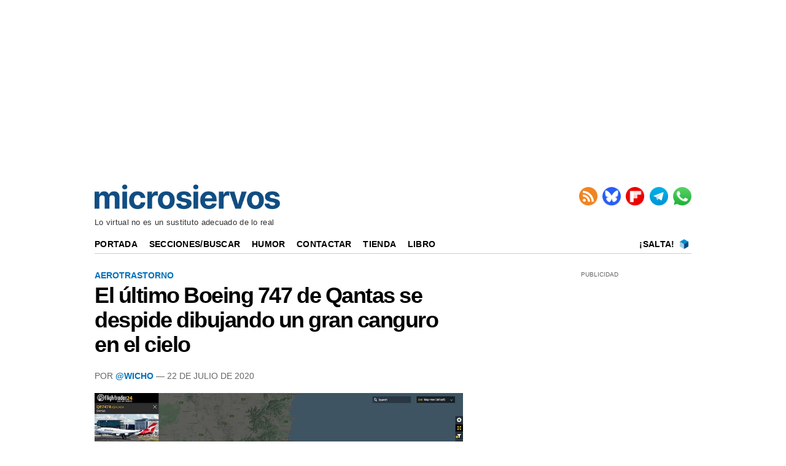

--- FILE ---
content_type: text/html; charset=UTF-8
request_url: https://www.microsiervos.com/archivo/aerotrastorno/qantas-despide-ultimo-boeing-747-canguro.html
body_size: 6095
content:
<!DOCTYPE html>
<html lang="es-ES">


<head>
<meta charset="UTF-8">
<meta name="viewport" content="width=device-width, initial-scale=1.0">
<meta name="mobile-web-app-capable" content="yes">
<meta name="apple-mobile-web-app-capable" content="yes">

<link rel="preconnect" href="https://img.microsiervos.com" crossorigin>
<link rel="preconnect" href="https://massariuscdn.com" crossorigin>
<link rel="preload" href="https://img.microsiervos.com/blog/logo-microsiervos-2020.png" as="image" type="image/png">
<link rel="preload" href="https://img.microsiervos.com/i_fl.png" as="image" type="image/png">
<link rel="preload" href="https://img.microsiervos.com/blog/icono-rss.png" as="image" type="image/png">
<link rel="preload" href="https://img.microsiervos.com/blog/icono-flipboard.png" as="image" type="image/png">
<link rel="preload" href="https://img.microsiervos.com/blog/icono-telegram.png" as="image" type="image/png">
<link rel="preload" href="https://img.microsiervos.com/blog/icono-whatsapp.png" as="image" type="image/png">
<link rel="preload" href="https://img.microsiervos.com/favicon-16x16.png" as="image" type="image/png">


<!-- Google Tag -->
<script>
dataLayer = [{
  'content_group1': 'Wicho',
  'content_group2': 'Aerotrastorno'
}];
</script>
<!-- End Google Tag -->
<!-- Google Tag Manager -->
<script>
(function(w,d,s,l,i){w[l]=w[l]||[];w[l].push({'gtm.start':
new Date().getTime(),event:'gtm.js'});var f=d.getElementsByTagName(s)[0],
j=d.createElement(s),dl=l!='dataLayer'?'&l='+l:'';j.async=true;j.src=
'https://www.googletagmanager.com/gtm.js?id='+i+dl;f.parentNode.insertBefore(j,f);
})(window,document,'script','dataLayer','GTM-MXB2Q5Q');</script>
<!-- End Google Tag Manager -->

<link rel="icon" href="https://img.microsiervos.com/favicon.ico" type="image/x-icon" sizes="any">
<link rel="apple-touch-icon" sizes="180x180" href="https://img.microsiervos.com/apple-touch-icon.png">
<link rel="icon" type="image/png" sizes="32x32" href="https://img.microsiervos.com/favicon-32x32.png">
<link rel="icon" type="image/png" sizes="16x16" href="https://img.microsiervos.com/favicon-16x16.png">
<link rel="manifest" href="https://img.microsiervos.com/site.webmanifest">
<link rel="mask-icon" href="https://img.microsiervos.com/safari-pinned-tab.svg" color="#5bbad5">
<meta name="msapplication-TileColor" content="#dddddd">
<meta name="theme-color" content="#ffffff">

<link rel="stylesheet" href="https://img.microsiervos.com/css/microsiervos-v9.css">
<link rel="alternate" type="application/rss+xml" title="RSS" href="https://www.microsiervos.com/index.xml">




<title>El último Boeing 747 de Qantas se despide dibujando un gran canguro en el cielo</title>
<link rel="canonical" href="https://www.microsiervos.com/archivo/aerotrastorno/qantas-despide-ultimo-boeing-747-canguro.html">
<meta name="description" content="Un canguro de 275x250 km – FlightRadar24 Tras haber adelantado los planes para retirarlos del servicio a causa de la pandemia de COVID–19...">
<meta name="robots" content="index,follow">

<meta property="og:image" content="https://img.microsiervos.com/images2020/VueloQF7474.jpg">
<meta name="twitter:image" content="https://img.microsiervos.com/images2020/VueloQF7474.jpg">

<meta property="og:title" content="El último Boeing 747 de Qantas se despide dibujando un gran canguro en el cielo">
<meta property="og:type" content="article">
<meta property="og:url" content="https://www.microsiervos.com/archivo/aerotrastorno/qantas-despide-ultimo-boeing-747-canguro.html">
<meta property="og:description" content="Un canguro de 275x250 km – FlightRadar24 Tras haber adelantado los planes para retirarlos del servicio a causa de la pandemia de COVID–19 la aerolínea australiana Qantas ha enviado hoy su último Boeing 747 en su último vuelo. Después de una ceremonia...">
<meta property="og:locale" content="es_ES">
<meta property="og:site_name" content="Microsiervos">
<meta property="og:updated_time" content="2020-07-22 19:00:00">
<meta name="author" content="@Wicho">
<meta property="parsely-section" content="Aerotrastorno">
<meta name="parsely-section" content="Aerotrastorno">
<meta property="parsely-tags" content="aerotrastorno noticias">
<meta name="parsely-tags" content="aerotrastorno noticias">
<meta name="twitter:card" content="summary_large_image">
<meta name="twitter:site" content="Microsiervos">
<meta name="twitter:title" content="El último Boeing 747 de Qantas se despide dibujando un gran canguro en el cielo">
<meta name="twitter:description" content="Un canguro de 275x250 km – FlightRadar24 Tras haber adelantado los planes para retirarlos del servicio a causa de la pandemia de COVID–19 la aerolínea australiana Qantas ha enviado hoy su último Boeing 747 en su último vuelo. Después de una ceremonia...">
<meta name="twitter:url" content="https://www.microsiervos.com/archivo/aerotrastorno/qantas-despide-ultimo-boeing-747-canguro.html">






<!-- Start AdServer -->
<link rel="stylesheet" href="https://massariuscdn.com/pubs/microsiervos/index.css">

<script>
var msTag = {
               site: 'microsiervos',
               page: 'ros',
               };
</script>
<script async src="https://massariuscdn.com/pubs/Microsiervos/Microsiervos_hb_setup.js"></script>
<!-- End AdServer -->





</head>
  

<body>


<!-- /13436254/Microsiervos_ROS_Header -->
<div id='div-gpt-ad-microsiervos_ros_header' style='margin-top:2px; margin-bottom:2px;'></div>
<!-- End  -->


<!-- Google Tag Manager (noscript) -->
<noscript><iframe title="Google Tag Manager" src="https://www.googletagmanager.com/ns.html?id=GTM-MXB2Q5Q"
height="0" width="0" style="display:none;visibility:hidden"></iframe></noscript>
<!-- End Google Tag Manager (noscript) -->

<div id="header" class="header">
  <span class="logo">
    <a href="https://www.microsiervos.com/" accesskey="w" >
    <img style="aspect-ratio:302/40; width:302px; height:40px;" src="https://img.microsiervos.com/blog/logo-microsiervos-2020.png" alt="Microsiervos">
    </a>
  </span>

<div class="nav">
  <ul class="nav inline-items">
    <li><a href="https://www.microsiervos.com/index.xml"><img src="https://img.microsiervos.com/blog/icono-rss.png" style="aspect-ratio:1/1; vertical-align: top; width:30px; height:30px;" alt="RSS" title="RSS"></a></li>
    <li><a href="https://bsky.app/profile/microsiervos.com"><img src="https://img.microsiervos.com/blog/icono-bluesky.png" style="aspect-ratio:1/1; vertical-align: top; width:30px; height:30px;" alt="Bluesky" title="Bluesky"></a></li>
    <li><a href="https://flipboard.com/@microsiervos/microsiervos-232c7gu5y"><img src="https://img.microsiervos.com/blog/icono-flipboard.png" style="aspect-ratio:1/1; vertical-align: top; width:30px; height:30px;" alt="Flipboard" title="Flipboard"></a></li>
    <li><a href="https://telegram.me/microsiervos"><img src="https://img.microsiervos.com/blog/icono-telegram.png" style="aspect-ratio:1/1; vertical-align: top; width:30px; height:30px;" alt="Telegram" title="Telegram"></a></li>
    <li><a href="https://whatsapp.com/channel/0029VaXuiML1SWt49K8bg03V"><img src="https://img.microsiervos.com/blog/icono-whatsapp.png" style="aspect-ratio:1/1; vertical-align: top; width:30px; height:30px;" alt="WhatsApp" title="WhatsApp"></a></li>
  </ul>
</div>

<div class="tagline">Lo virtual no es un sustituto adecuado de lo real</div>

<div class="logo-movil" style="clear:both; float:left; margin-left:2em; "><a href="https://www.microsiervos.com/"><img style="aspect-ratio:175/23; width:175px; height:23px;" src="https://img.microsiervos.com/blog/logo-microsiervos-2020.png" alt="Microsiervos"></a></div>   
   <div class="social" style="float:right;margin-right:1em; margin-left:0; ">
   <ul class="social inline-items">
     <li><a href="https://bsky.app/profile/microsiervos.com"><img src="https://img.microsiervos.com/blog/icono-bluesky.png" style="aspect-ratio:1/1; vertical-align: bottom; width:22px; height:22px;" alt="Bluesky" title="Bluesky"></a></li>
     <li><a href="https://flipboard.com/@microsiervos/microsiervos-232c7gu5y"><img src="https://img.microsiervos.com/blog/icono-flipboard.png" style="aspect-ratio:1/1; vertical-align: bottom; width:22px; height:22px;" alt="Flipboard" title="Flipboard"></a></li>
     <li><a href="https://telegram.me/microsiervos"><img src="https://img.microsiervos.com/blog/icono-telegram.png" style="aspect-ratio:1/1; vertical-align: bottom; width:22px; height:22px;" alt="Telegram" title="Telegram"></a></li>
     <li><a href="https://whatsapp.com/channel/0029VaXuiML1SWt49K8bg03V"><img src="https://img.microsiervos.com/blog/icono-whatsapp.png" style="aspect-ratio:1/1; vertical-align: bottom; width:22px; height:22px;" alt="WhatsApp" title="WhatsApp"></a></li>
   </ul>
</div>
 
<hr>
 
<div class="nav-desk" style="vertical-align:baseline;">
  <a href="https://www.microsiervos.com/">Portada</a>
  <a href="https://www.microsiervos.com/archivos.html">Secciones/Buscar</a>
  <a href="https://wtf.microsiervos.com/">Humor</a> 
  <a href="https://www.microsiervos.com/contacto.html">Contactar</a> 
  <a href="https://www.microsiervos.com/seleccion/">Tienda</a>
  <a href="https://www.microsiervos.com/libro/">Libro</a>
  <span style="float:right; margin-right:0em;">
  <a style="padding: 0 0.25em 0 0;" href="https://www.microsiervos.com/salta.html" accesskey="s">¡Salta!</a> <a style="padding: 0 0.25em 0 0;" href="https://www.microsiervos.com/salta.html"><img style="aspect-ratio:1/1; vertical-align: text-bottom; width:16px; height:16px;" src="https://img.microsiervos.com/favicon-16x16.png" alt="¡Salta!"></a> 
  </span>
</div>

<div class="nav-movil" style="float:left;margin-left:1em;">
  <a href="https://www.microsiervos.com/archivos.html">Buscar</a> 
  <a href="https://wtf.microsiervos.com/">Humor</a> 
  <a href="https://www.microsiervos.com/seleccion/">Tienda</a>
  <a href="https://www.microsiervos.com/libro/">Libro</a>
</div>
<br>

</div>


<div id="container">
<div id="columna-post">

<div class="articulo">
            
<div class="tags">




<a href="https://www.microsiervos.com/archivo/aerotrastorno/">Aerotrastorno</a>
</div>


<article>
<div class="title">
<h1><span><a href="https://www.microsiervos.com/archivo/aerotrastorno/qantas-despide-ultimo-boeing-747-canguro.html" tabindex="0">El último Boeing 747 de Qantas se despide dibujando un gran canguro en el cielo</a></span></h1></div>

<div class="autor">
Por <a href="https://wicho.bsky.social/">@Wicho</a> — 22 de Julio de 2020

</div>


<p class="imagen"><a href="https://www.flightradar24.com/data/flights/qf7474/#2500f1e0"><img loading="lazy" src="https://img.microsiervos.com/images2020/VueloQF7474.jpg" loading="lazy" width="100%" alt="Un canguro de 275x250 km – FlightRadar24" title="Un canguro de 275x250 km – FlightRadar24"></a><br><cite>Un canguro de 275x250 km – FlightRadar24</cite></p>

<p>Tras haber adelantado los planes para retirarlos del servicio a causa de la pandemia de COVID–19 la aerolínea australiana Qantas ha enviado hoy <a href="https://www.qantasnewsroom.com.au/media-releases/qantas-farewells-queen-of-the-skies/"><strong>su último Boeing 747 en su último vuelo</strong></a>. Después de una  ceremonia en el aeropuerto de Sydney el avión se ha despedido dibujando un gran canguro en el aire. Es el mimso canguro que decora las derivas de los aviones de la aerolínea.</p>

<p>El vuelo de hoy marca el fin a <strong>49 años de servicio</strong> del modelo en hasta <strong>seis variantes</strong> (747-100, 747-200, 747-SP, 747-300, 747-400 y 747-400ER) con la aerolínea.</p>

<p>El avión era el <strong>Boeing 747-400 VH-OEJ</strong> y estaba a los mandos Sharelle Quinn, la <strong>primera mujer en alcanzar el puesto de comandante</strong> de Qantas. Hará una primera parada en Los Ángeles para dejar allí la carga que lleva en la bodega y luego seguirá a Victorville en el desierto de Mojave, dónde quedará aparcado a la espera de otro operador o, más probablemente, del desguace. Allí <a href="https://www.microsiervos.com/archivo/aerotrastorno/victorvile-lugar-retiro-aviones-qantas.html">han terminado muchos compañeros suyos</a>.</p>

<p>El último <strong>vuelo con pasajeros</strong> de un Boeing 747 para Qantas aterrizó en Sydney el pasado <strong>29 de marzo de 2020</strong> procedente de Santiago de Chile. </p>

<blockquote class="twitter-tweet tw-align-center"><p lang="en" dir="ltr">Qantas&#39; last ever 747 flight lands in Sydney from Santiago de Chile. <a href="https://t.co/3JUlaL9INP">https://t.co/3JUlaL9INP</a> <a href="https://t.co/lsLWjx0fza">pic.twitter.com/lsLWjx0fza</a></p>&mdash; Breaking Aviation News &amp; Videos (@breakingavnews) <a href="https://twitter.com/breakingavnews/status/1244172494942109697?ref_src=twsrc%5Etfw">March 29, 2020</a></blockquote> <script async src="https://platform.twitter.com/widgets.js" charset="utf-8"></script>

<p>Qantas sustituirá los 747 por Boeing 787 y por Airbus A350. Con estos últimos, de hecho, espera inaugurar una <a href="https://www.microsiervos.com/archivo/aerotrastorno/qantas-primer-vuelo-sin-escalas-australia-europa.html">línea regular sin paradas entre Sydney y Londres</a> cuando la demanda lo vuelva a justificar.</p>

<ul>
<li><a href="https://www.microsiervos.com/archivo/aerotrastorno/coronavirus-boeing-747.html">El coronavirus acelera el fin del Boeing 747 como avión de pasajeros</a></li>
<li><a href="https://www.microsiervos.com/archivo/aerotrastorno/british-airways-retira-boeing-747.html">British Airways retira el Boeing 747 con efecto inmediato</a></li>
<li><a href="https://www.microsiervos.com/archivo/aerotrastorno/air-france-retira-a380.html">Air France adelanta la retirada del Airbus A380 por la COVID–19</a></li>
<li><a href="https://www.microsiervos.com/archivo/aerotrastorno/donde-estan-aviones.html">¿Dónde están los aviones que no vuelan por la COVID–19?</a></li>
<li><a href="https://www.microsiervos.com/archivo/aerotrastorno/trafico-aereo-eurocontrol-cae-90.html">El tráfico aéreo en la zona de Eurocontrol cae en un 90% durante la crisis de la COVID–19</a></li>
<li><a href="https://www.microsiervos.com/archivo/aerotrastorno/airbus-15000-despidos-coronavirus.html">Airbus anuncia 15.000 despidos en respuesta a la crisis del coronavirus</a></li>
<li><a href="https://www.microsiervos.com/archivo/aerotrastorno/qantas-vuelo-mas-largo-historia.html">Un avión de pasajeros de Qantas hace el vuelo sin escalas más largo de la historia</a></li>
<li><a href="https://www.microsiervos.com/archivo/libros/qf32-la-historia-de-un-vuelo-que-pudo-acabar-en-desastre.html">QF32, la historia de un vuelo que pudo acabar en desastre</a></li>
<li><a href="https://www.microsiervos.com/archivo/aerotrastorno/rip-joe-sutter-el-padre-del-boeing-747.html">RIP Joe Sutter, el padre del Boeing 747</a></li>
<li><a href="https://www.microsiervos.com/archivo/aerotrastorno/no-queda-boeing-747-con-aerolinea-estadounidense.html">Ya no queda ningún Boeing 747 de pasajeros en servicio con ninguna aerolínea estadounidense</a></li>
<li><a href="https://www.microsiervos.com/archivo/aerotrastorno/st-marteen-sin-vuelos-regulares-boeing-747.html">St. Marteen se queda sin vuelos regulares de Boeing 747</a></li>
<li><a href="https://www.microsiervos.com/archivo/aerotrastorno/ahora-en-video-la-patrouille-de-france-despide-a-los-747-de-air-france.html">Ahora en vídeo: la Patrouille de France despide a los 747 de Air France</a></li>
<li><a href="https://www.microsiervos.com/archivo/aerotrastorno/boeing-entrega-747-numero-1500.html">Boeing entrega el 747 número 1.500</a></li>
<li><a href="https://www.microsiervos.com/archivo/aerotrastorno/un-vistazo-al-primer-boeing-747-de-la-historia.html">Un vistazo al primer Boeing 747 de la historia</a></li>
<li><a href="https://www.microsiervos.com/archivo/aerotrastorno/triste-final-primer-747-volar-con-pasajeros.html">Triste final para el primer 747 comercial de la historia</a></li>
</ul>


</article>



<div class="compartir-post">

<p class="social-icons-text">Compartir / Conversar</p>
 
<a href="https://share.flipboard.com/bookmarklet/popout?v=2&amp;url=https://www.microsiervos.com/archivo/aerotrastorno/qantas-despide-ultimo-boeing-747-canguro.html"><img class="light-rounded-icons" loading="lazy" src="https://img.microsiervos.com/i_fl.png" style="width:48px; height:48px;" alt="Compartir en Flipboard" title="Compartir en Flipboard"></a> 

<a href="https://bsky.app/intent/compose?text=El%20último%20Boeing%20747%20de%20Qantas%20se%20despide%20dibujando%20un%20gran%20canguro%20en%20el%20cielo+%7C+%23aerotrastorno%20%23noticias%20%7C%20por%20@wicho.bsky.social%20https://www.microsiervos.com/archivo/aerotrastorno/qantas-despide-ultimo-boeing-747-canguro.html" aria-label="Publicar en Bluesky"><img class="light-rounded-icons" loading="lazy" src="https://img.microsiervos.com/i-bluesky.png" style="width:48px; height:48px;" alt="Publicar en Bluesky" title="Publicar en Bluesky"></a>

</div>
</div>



<!-- Start AdServer -->
<!-- /13436254/Microsiervos_ROS_Incontent_BTF -->
<div id='div-gpt-ad-1571211757462-0'></div>
<!-- End AdServer -->
<br><hr>

<!-- Microsiervos BOX -->
<div id="columna-derecha">
<div class='pb-tag'>PUBLICIDAD</div>
<!-- Start AdServer -->
<!-- /13436254/Microsiervos_ROS_MPU_HPA_ATF -->
<div id='div-gpt-ad-1571211696150-0'></div>
<!-- End AdServer -->
<br><div class='top5'>
<a href="https://gestiondecuenta.eu/aff.php?aff=6807&especial=hostingreseller" rel="sponsored"><img src="https://serv1.raiolanetworks.es/banners/Reseller/300x250_Hosting_Reseller.jpg" alt="Raiola Networks"></a><hr>
<p style="text-align:center; margin:0;"><a href="https://www.microsiervos.com/patrocinios.php"><img style="aspect-ratio:1/1; width:100%; border: 1px dashed #bfbfbf; margin:0;" src="https://img.microsiervos.com/images2025/promo-patrocinios-ms-04-300px.jpg" alt="Patrocinadores" title="Patrocinadores"></a><p>
<p style="text-align:center; margin:0; font-style: normal; font-weight: 400; font-variant-caps: normal; text-transform: none;"><a href="https://www.microsiervos.com/patrocinios.php">Oferta para patrocinadores</a> en <b>Microsiervos</b></p>

<hr style="border: none; border-top: 2px solid #cccccc; margin: 10px 0;">

<p>Lo más visto recientemente</p>

  <ol>
  <li><a href="https://www.microsiervos.com/archivo/coches/jarkovchanka-kharkovchanka-vehiculo-exploracion-antartida-sovietico.html">El Jarkovchanka (AKA Kharkovchanka), un coloso de la exploración que sí conquistó las tierras del continente helado</a></li>  
  <li><a href="https://www.microsiervos.com/archivo/juegos-y-diversion/isocity-constructor-ciudades-urbanista.html">Isocity, el constructor de ciudades para convertirse en urbanista</a></li>  
  <li><a href="https://www.microsiervos.com/archivo/ordenadores/galeria-formatos-archivo-codificados.html">Una galería que explica decenas de formatos de archivo, para desentrañar cómo están codificados</a></li>  
  <li><a href="https://www.microsiervos.com/archivo/ordenadores/15-formas-generar-laberintos.html">Quince formas distintas de generar laberintos y verlas en acción</a></li>  
  <li><a href="https://www.microsiervos.com/archivo/ordenadores/encuentran-copia-unix-4.html">Quien guarda siempre tiene: encuentran una copia de la versión 4 del sistema operativo Unix, que se creía extinta</a></li>  
  </ol>

<p>¿Interesante? No te pierdas…</p>

<p style="display:flex; align-items:center; gap:.5em;">
  <span style="font-size:300%; line-height:1;">&#x1F449;</span>
  <a href="https://www.microsiervos.com/archivo/top100/">
    Las 100 anotaciones más populares recientemente
  </a>
</p>
</div>

</div>
<!-- end Microsiervos BOX -->


</div>
</div>

<div id="pre-footer"><div class="pagination" style="float:left;"><ul><li><a href="https://www.microsiervos.com/archivo/espacio/lanzamiento-tianwen-1-china-marte.html" title="Anotación posterior" accesskey="a">&larr; Posterior</a></li></ul></div><div class="pagination" style="float:right;"><ul><li><a href="https://www.microsiervos.com/archivo/juegos-y-diversion/david-blaine-magia-cerca-jeff-bezos-vint-cerf-john-urschel-baraja-naipes.html" title="Anotación anterior" accesskey="d">&nbsp;Anterior &rarr;</a></li>
</ul>
</div></div>
<footer>
<div id="footer" class="footer">
<p><a href="https://www.microsiervos.com/"><img style="aspect-ratio:175/23; width:175px; height:23px;" loading="lazy" src="https://img.microsiervos.com/blog/logo-microsiervos-2020.png" alt="Microsiervos"></a></p>
<p><a href="https://www.microsiervos.com/archivo/general/acerca-de-microsiervos.html">Acerca de Microsiervos</a> • 
<a href="https://www.microsiervos.com/libro/">Libro</a> • 
<a href="https://www.microsiervos.com/contacto.html">Contactar</a> • 
<a href="https://www.microsiervos.com/boletin/">Boletín/Newsletter/Correo</a> • 
<a href="https://www.microsiervos.com/publicidad/">Publicidad</a> • 
<a href="https://www.microsiervos.com/archivo/general/aviso-legal.html">Legal</a> • 
<a href="#" onclick="window.__tcfapi('displayConsentUi', 2, function() {}); return false;">Privacidad y Cookies</a></p>
</div>
</footer>




<script defer src="https://static.cloudflareinsights.com/beacon.min.js/vcd15cbe7772f49c399c6a5babf22c1241717689176015" integrity="sha512-ZpsOmlRQV6y907TI0dKBHq9Md29nnaEIPlkf84rnaERnq6zvWvPUqr2ft8M1aS28oN72PdrCzSjY4U6VaAw1EQ==" data-cf-beacon='{"version":"2024.11.0","token":"c508d9a761c54362b338d83dafa9358e","r":1,"server_timing":{"name":{"cfCacheStatus":true,"cfEdge":true,"cfExtPri":true,"cfL4":true,"cfOrigin":true,"cfSpeedBrain":true},"location_startswith":null}}' crossorigin="anonymous"></script>
</body>
</html>
